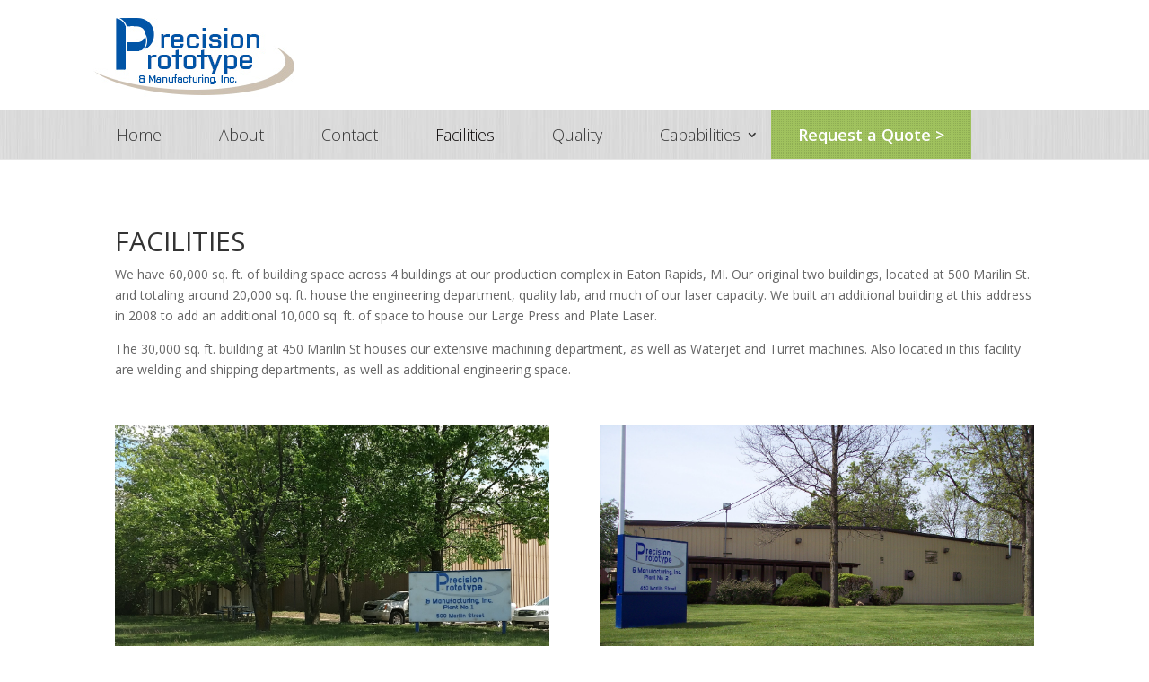

--- FILE ---
content_type: text/html; charset=UTF-8
request_url: https://precisionprototype.com/facilities/
body_size: 5762
content:
<!DOCTYPE html>
<!--[if IE 6]>
<html id="ie6" lang="en-US">
<![endif]-->
<!--[if IE 7]>
<html id="ie7" lang="en-US">
<![endif]-->
<!--[if IE 8]>
<html id="ie8" lang="en-US">
<![endif]-->
<!--[if !(IE 6) | !(IE 7) | !(IE 8)  ]><!-->
<html lang="en-US">
<!--<![endif]-->
<head>
	<meta charset="UTF-8" />
			
	<meta http-equiv="X-UA-Compatible" content="IE=edge">
	<link rel="pingback" href="https://precisionprototype.com/xmlrpc.php" />

		<!--[if lt IE 9]>
	<script src="https://precisionprototype.com/wp-content/themes/Divi/js/html5.js" type="text/javascript"></script>
	<![endif]-->

	<script type="text/javascript">
		document.documentElement.className = 'js';
	</script>

	<title>Facilities | Precision Prototype</title>
<link rel='dns-prefetch' href='//fonts.googleapis.com' />
<link rel='dns-prefetch' href='//s.w.org' />
<link rel="alternate" type="application/rss+xml" title="Precision Prototype &raquo; Feed" href="https://precisionprototype.com/feed/" />
<link rel="alternate" type="application/rss+xml" title="Precision Prototype &raquo; Comments Feed" href="https://precisionprototype.com/comments/feed/" />
		<script type="text/javascript">
			window._wpemojiSettings = {"baseUrl":"https:\/\/s.w.org\/images\/core\/emoji\/2.3\/72x72\/","ext":".png","svgUrl":"https:\/\/s.w.org\/images\/core\/emoji\/2.3\/svg\/","svgExt":".svg","source":{"concatemoji":"https:\/\/precisionprototype.com\/wp-includes\/js\/wp-emoji-release.min.js?ver=4.8.25"}};
			!function(t,a,e){var r,i,n,o=a.createElement("canvas"),l=o.getContext&&o.getContext("2d");function c(t){var e=a.createElement("script");e.src=t,e.defer=e.type="text/javascript",a.getElementsByTagName("head")[0].appendChild(e)}for(n=Array("flag","emoji4"),e.supports={everything:!0,everythingExceptFlag:!0},i=0;i<n.length;i++)e.supports[n[i]]=function(t){var e,a=String.fromCharCode;if(!l||!l.fillText)return!1;switch(l.clearRect(0,0,o.width,o.height),l.textBaseline="top",l.font="600 32px Arial",t){case"flag":return(l.fillText(a(55356,56826,55356,56819),0,0),e=o.toDataURL(),l.clearRect(0,0,o.width,o.height),l.fillText(a(55356,56826,8203,55356,56819),0,0),e===o.toDataURL())?!1:(l.clearRect(0,0,o.width,o.height),l.fillText(a(55356,57332,56128,56423,56128,56418,56128,56421,56128,56430,56128,56423,56128,56447),0,0),e=o.toDataURL(),l.clearRect(0,0,o.width,o.height),l.fillText(a(55356,57332,8203,56128,56423,8203,56128,56418,8203,56128,56421,8203,56128,56430,8203,56128,56423,8203,56128,56447),0,0),e!==o.toDataURL());case"emoji4":return l.fillText(a(55358,56794,8205,9794,65039),0,0),e=o.toDataURL(),l.clearRect(0,0,o.width,o.height),l.fillText(a(55358,56794,8203,9794,65039),0,0),e!==o.toDataURL()}return!1}(n[i]),e.supports.everything=e.supports.everything&&e.supports[n[i]],"flag"!==n[i]&&(e.supports.everythingExceptFlag=e.supports.everythingExceptFlag&&e.supports[n[i]]);e.supports.everythingExceptFlag=e.supports.everythingExceptFlag&&!e.supports.flag,e.DOMReady=!1,e.readyCallback=function(){e.DOMReady=!0},e.supports.everything||(r=function(){e.readyCallback()},a.addEventListener?(a.addEventListener("DOMContentLoaded",r,!1),t.addEventListener("load",r,!1)):(t.attachEvent("onload",r),a.attachEvent("onreadystatechange",function(){"complete"===a.readyState&&e.readyCallback()})),(r=e.source||{}).concatemoji?c(r.concatemoji):r.wpemoji&&r.twemoji&&(c(r.twemoji),c(r.wpemoji)))}(window,document,window._wpemojiSettings);
		</script>
		<meta content="Divi v.3.0.39" name="generator"/><style type="text/css">
img.wp-smiley,
img.emoji {
	display: inline !important;
	border: none !important;
	box-shadow: none !important;
	height: 1em !important;
	width: 1em !important;
	margin: 0 .07em !important;
	vertical-align: -0.1em !important;
	background: none !important;
	padding: 0 !important;
}
</style>
<link rel='stylesheet' id='divi-fonts-css'  href='https://fonts.googleapis.com/css?family=Open+Sans:300italic,400italic,600italic,700italic,800italic,400,300,600,700,800&#038;subset=latin,latin-ext' type='text/css' media='all' />
<link rel='stylesheet' id='divi-style-css'  href='https://precisionprototype.com/wp-content/themes/Divi/style.css?ver=3.0.39' type='text/css' media='all' />
<link rel='stylesheet' id='et-shortcodes-css-css'  href='https://precisionprototype.com/wp-content/themes/Divi/epanel/shortcodes/css/shortcodes.css?ver=3.0.39' type='text/css' media='all' />
<link rel='stylesheet' id='et-shortcodes-responsive-css-css'  href='https://precisionprototype.com/wp-content/themes/Divi/epanel/shortcodes/css/shortcodes_responsive.css?ver=3.0.39' type='text/css' media='all' />
<link rel='stylesheet' id='magnific-popup-css'  href='https://precisionprototype.com/wp-content/themes/Divi/includes/builder/styles/magnific_popup.css?ver=3.0.39' type='text/css' media='all' />
<script type='text/javascript' src='https://precisionprototype.com/wp-includes/js/jquery/jquery.js?ver=1.12.4'></script>
<script type='text/javascript' src='https://precisionprototype.com/wp-includes/js/jquery/jquery-migrate.min.js?ver=1.4.1'></script>
<link rel='https://api.w.org/' href='https://precisionprototype.com/wp-json/' />
<link rel="EditURI" type="application/rsd+xml" title="RSD" href="https://precisionprototype.com/xmlrpc.php?rsd" />
<link rel="wlwmanifest" type="application/wlwmanifest+xml" href="https://precisionprototype.com/wp-includes/wlwmanifest.xml" /> 
<meta name="generator" content="WordPress 4.8.25" />
<link rel="canonical" href="https://precisionprototype.com/facilities/" />
<link rel='shortlink' href='https://precisionprototype.com/?p=298' />
<link rel="alternate" type="application/json+oembed" href="https://precisionprototype.com/wp-json/oembed/1.0/embed?url=https%3A%2F%2Fprecisionprototype.com%2Ffacilities%2F" />
<link rel="alternate" type="text/xml+oembed" href="https://precisionprototype.com/wp-json/oembed/1.0/embed?url=https%3A%2F%2Fprecisionprototype.com%2Ffacilities%2F&#038;format=xml" />
<meta name="viewport" content="width=device-width, initial-scale=1.0, maximum-scale=1.0, user-scalable=0" />		<style id="theme-customizer-css">
																							.nav li ul { border-color: #7a92a3; }
															.et_header_style_centered .mobile_nav .select_page, .et_header_style_split .mobile_nav .select_page, .et_nav_text_color_light #top-menu > li > a, .et_nav_text_color_dark #top-menu > li > a, #top-menu a, .et_mobile_menu li a, .et_nav_text_color_light .et_mobile_menu li a, .et_nav_text_color_dark .et_mobile_menu li a, #et_search_icon:before, .et_search_form_container input, span.et_close_search_field:after, #et-top-navigation .et-cart-info { color: rgba(10,10,10,0.8); }
			.et_search_form_container input::-moz-placeholder { color: rgba(10,10,10,0.8); }
			.et_search_form_container input::-webkit-input-placeholder { color: rgba(10,10,10,0.8); }
			.et_search_form_container input:-ms-input-placeholder { color: rgba(10,10,10,0.8); }
											#top-menu li a { font-size: 18px; }
			body.et_vertical_nav .container.et_search_form_container .et-search-form input { font-size: 18px !important; }
		
		
					#top-menu li.current-menu-ancestor > a, #top-menu li.current-menu-item > a,
			.et_color_scheme_red #top-menu li.current-menu-ancestor > a, .et_color_scheme_red #top-menu li.current-menu-item > a,
			.et_color_scheme_pink #top-menu li.current-menu-ancestor > a, .et_color_scheme_pink #top-menu li.current-menu-item > a,
			.et_color_scheme_orange #top-menu li.current-menu-ancestor > a, .et_color_scheme_orange #top-menu li.current-menu-item > a,
			.et_color_scheme_green #top-menu li.current-menu-ancestor > a, .et_color_scheme_green #top-menu li.current-menu-item > a { color: #0a0707; }
																										
		
																														
		@media only screen and ( min-width: 981px ) {
																												.et_header_style_left #et-top-navigation, .et_header_style_split #et-top-navigation  { padding: 62px 0 0 0; }
				.et_header_style_left #et-top-navigation nav > ul > li > a, .et_header_style_split #et-top-navigation nav > ul > li > a { padding-bottom: 62px; }
				.et_header_style_split .centered-inline-logo-wrap { width: 123px; margin: -123px 0; }
				.et_header_style_split .centered-inline-logo-wrap #logo { max-height: 123px; }
				.et_pb_svg_logo.et_header_style_split .centered-inline-logo-wrap #logo { height: 123px; }
				.et_header_style_centered #top-menu > li > a { padding-bottom: 22px; }
				.et_header_style_slide #et-top-navigation, .et_header_style_fullscreen #et-top-navigation { padding: 53px 0 53px 0 !important; }
									.et_header_style_centered #main-header .logo_container { height: 123px; }
																	.et_header_style_centered #logo { max-height: 100%; }
				.et_pb_svg_logo.et_header_style_centered #logo { height: 100%; }
																															.et-fixed-header #top-menu li a { font-size: 18px; }
										.et-fixed-header #top-menu a, .et-fixed-header #et_search_icon:before, .et-fixed-header #et_top_search .et-search-form input, .et-fixed-header .et_search_form_container input, .et-fixed-header .et_close_search_field:after, .et-fixed-header #et-top-navigation .et-cart-info { color: rgba(10,10,10,0.8) !important; }
				.et-fixed-header .et_search_form_container input::-moz-placeholder { color: rgba(10,10,10,0.8) !important; }
				.et-fixed-header .et_search_form_container input::-webkit-input-placeholder { color: rgba(10,10,10,0.8) !important; }
				.et-fixed-header .et_search_form_container input:-ms-input-placeholder { color: rgba(10,10,10,0.8) !important; }
										.et-fixed-header #top-menu li.current-menu-ancestor > a,
				.et-fixed-header #top-menu li.current-menu-item > a { color: #0a0707 !important; }
						
					}
					@media only screen and ( min-width: 1350px) {
				.et_pb_row { padding: 27px 0; }
				.et_pb_section { padding: 54px 0; }
				.single.et_pb_pagebuilder_layout.et_full_width_page .et_post_meta_wrapper { padding-top: 81px; }
				.et_pb_section.et_pb_section_first { padding-top: inherit; }
				.et_pb_fullwidth_section { padding: 0; }
			}
		
		@media only screen and ( max-width: 980px ) {
																				}
		@media only screen and ( max-width: 767px ) {
														}
	</style>

	
	
	
	<style id="module-customizer-css">
			</style>

			<style type="text/css">.recentcomments a{display:inline !important;padding:0 !important;margin:0 !important;}</style>
				<style type="text/css" id="wp-custom-css">
			h1, h2, h3{text-transform: uppercase !important;}
.logo_container{text-align: left !important;}
#top-header{ display: none !important;}
#ppmi-contact-info{float: right; text-align: right; padding-top: 25px; padding-bottom: 25px;}
#ppmi-phone{font-size: 18pt;}
#et-top-navigation{
   text-align: left !important; background-image: url("/wp-content/uploads/2017/07/menu-bg.jpg");
}
.logo_container {width: 1080px !important; margin: auto !important;}
.et_fullwidth_nav #main-header .container{padding: 0px !important;}
#top-menu-nav{width: 1080px !important; margin: auto !important; display: block !important;}
#top-menu li{padding: 0px !important;}
#top-menu a{padding: 20px 30px !important; font-weight: 300;}
#top-menu a:hover{background: url(/wp-content/uploads/2017/07/dots.png) repeat rgba(0,84,166,0.75); color: #fff !important;}
.request-quote a{background: url(/wp-content/uploads/2017/07/dots.png) repeat rgba(140,186,52,0.75); color: #fff !important; font-weight: 600 !important;}
.menu-item-has-children a:after{padding-top: 20px !important; padding-right: 10px;}		</style>
	</head>
<body class="page-template-default page page-id-298 et_pb_button_helper_class et_fullwidth_nav et_non_fixed_nav et_show_nav et_cover_background et_secondary_nav_enabled et_pb_gutter osx et_pb_gutters3 et_primary_nav_dropdown_animation_fade et_secondary_nav_dropdown_animation_fade et_pb_footer_columns4 et_header_style_centered et_pb_pagebuilder_layout et_right_sidebar et_divi_theme chrome">
	<div id="page-container">

			<div id="top-header">
			<div class="container clearfix">

			
				<div id="et-info">
									<span id="et-info-phone"><span id="ppmi-phone">(517) 663-4114 |  Fax: (517) 663-4154</span><br />500 Marilin St. Eaton Rapids, MI 48827</span>
				
									<a href="mailto:ppmi3359@precisionprototype.com"><span id="et-info-email">ppmi3359@precisionprototype.com</span></a>
				
								</div> <!-- #et-info -->

			
				<div id="et-secondary-menu">
								</div> <!-- #et-secondary-menu -->

			</div> <!-- .container -->
		</div> <!-- #top-header -->
	
	
		<header id="main-header" data-height-onload="123">
			<div class="container clearfix et_menu_container">
							<div class="logo_container">
					<span class="logo_helper"></span>
					<a href="https://precisionprototype.com/">
						<img src="http://precision.pottervilla.org/wp-content/uploads/2017/07/Precision-Prototype-Logo-100px-1.jpg" alt="Precision Prototype" id="logo" data-height-percentage="100" />
					</a>
				</div>
				<div id="et-top-navigation" data-height="123" data-fixed-height="40">
											<nav id="top-menu-nav">
						<ul id="top-menu" class="nav"><li id="menu-item-208" class="menu-item menu-item-type-post_type menu-item-object-page menu-item-home menu-item-208"><a href="https://precisionprototype.com/">Home</a></li>
<li id="menu-item-265" class="menu-item menu-item-type-custom menu-item-object-custom menu-item-265"><a href="/about">About</a></li>
<li id="menu-item-266" class="menu-item menu-item-type-custom menu-item-object-custom menu-item-266"><a href="/request-for-quote">Contact</a></li>
<li id="menu-item-270" class="menu-item menu-item-type-custom menu-item-object-custom current-menu-item menu-item-270"><a href="/facilities">Facilities</a></li>
<li id="menu-item-271" class="menu-item menu-item-type-custom menu-item-object-custom menu-item-271"><a href="/quality">Quality</a></li>
<li id="menu-item-267" class="menu-item menu-item-type-custom menu-item-object-custom menu-item-has-children menu-item-267"><a href="/capabilities">Capabilities</a>
<ul  class="sub-menu">
	<li id="menu-item-341" class="menu-item menu-item-type-post_type menu-item-object-page menu-item-341"><a href="https://precisionprototype.com/capabilities/laser/">Laser Cutting</a></li>
	<li id="menu-item-342" class="menu-item menu-item-type-custom menu-item-object-custom menu-item-342"><a href="/capabilities/machining">Machining</a></li>
	<li id="menu-item-343" class="menu-item menu-item-type-custom menu-item-object-custom menu-item-343"><a href="/capabilities/waterjet">Waterjet</a></li>
	<li id="menu-item-344" class="menu-item menu-item-type-custom menu-item-object-custom menu-item-344"><a href="/capabilities/turret-press">Turret Press</a></li>
	<li id="menu-item-345" class="menu-item menu-item-type-custom menu-item-object-custom menu-item-345"><a href="/capabilities/fabrication">Metal Fabrication</a></li>
</ul>
</li>
<li id="menu-item-268" class="request-quote menu-item menu-item-type-custom menu-item-object-custom menu-item-268"><a href="/request-for-quote">Request a Quote ></a></li>
</ul>						</nav>
					
					
					
					
					<div id="et_mobile_nav_menu">
				<div class="mobile_nav closed">
					<span class="select_page">Select Page</span>
					<span class="mobile_menu_bar mobile_menu_bar_toggle"></span>
				</div>
			</div>				</div> <!-- #et-top-navigation -->
			</div> <!-- .container -->
			<div class="et_search_outer">
				<div class="container et_search_form_container">
					<form role="search" method="get" class="et-search-form" action="https://precisionprototype.com/">
					<input type="search" class="et-search-field" placeholder="Search &hellip;" value="" name="s" title="Search for:" />					</form>
					<span class="et_close_search_field"></span>
				</div>
			</div>
		</header> <!-- #main-header -->

		<div id="et-main-area">
<div id="main-content">


			
				<article id="post-298" class="post-298 page type-page status-publish hentry">

				
					<div class="entry-content">
					<div class="et_pb_section  et_pb_section_0 et_section_regular">
				
				
					
					<div class=" et_pb_row et_pb_row_0">
				
				
				<div class="et_pb_column et_pb_column_4_4  et_pb_column_0">
				
				<div class="et_pb_text et_pb_module et_pb_bg_layout_light et_pb_text_align_left  et_pb_text_0">
				
<h1>Facilities</h1>
<p>We have 60,000 sq. ft. of building space across 4 buildings at our production complex in Eaton Rapids, MI. Our original two buildings, located at 500 Marilin St. and totaling around 20,000 sq. ft. house the engineering department, quality lab, and much of our laser capacity. We built an additional building at this address in 2008 to add an additional 10,000 sq. ft. of space to house our Large Press and Plate Laser.</p>
<p>The 30,000 sq. ft. building at 450 Marilin St houses our extensive machining department, as well as Waterjet and Turret machines. Also located in this facility are welding and shipping departments, as well as additional engineering space.</p>

			</div> <!-- .et_pb_text -->
			</div> <!-- .et_pb_column -->
			</div> <!-- .et_pb_row --><div class=" et_pb_row et_pb_row_1">
				
				
				<div class="et_pb_column et_pb_column_1_2  et_pb_column_1">
				
				<div class="et_pb_blurb et_pb_module et_pb_bg_layout_light et_pb_text_align_center  et_pb_blurb_0 et_pb_blurb_position_top">
				<div class="et_pb_blurb_content">
					<div class="et_pb_main_blurb_image"><img src="http://precisionprototype.com/wp-content/uploads/2017/08/plant-1-crop.jpg" alt="" class="et-waypoint et_pb_animation_top" /></div>
					<div class="et_pb_blurb_container">
						<h4>500 Marilin</h4>
						
					</div>
				</div> <!-- .et_pb_blurb_content -->
			</div> <!-- .et_pb_blurb -->
			</div> <!-- .et_pb_column --><div class="et_pb_column et_pb_column_1_2  et_pb_column_2">
				
				<div class="et_pb_blurb et_pb_module et_pb_bg_layout_light et_pb_text_align_center  et_pb_blurb_1 et_pb_blurb_position_top">
				<div class="et_pb_blurb_content">
					<div class="et_pb_main_blurb_image"><img src="http://precisionprototype.com/wp-content/uploads/2017/07/100_0865.jpg" alt="" class="et-waypoint et_pb_animation_top" /></div>
					<div class="et_pb_blurb_container">
						<h4>450 Marilin</h4>
						
					</div>
				</div> <!-- .et_pb_blurb_content -->
			</div> <!-- .et_pb_blurb -->
			</div> <!-- .et_pb_column -->
			</div> <!-- .et_pb_row --><div class=" et_pb_row et_pb_row_2">
				
				
				<div class="et_pb_column et_pb_column_4_4  et_pb_column_3">
				
				<div class="et_pb_blurb et_pb_module et_pb_bg_layout_light et_pb_text_align_center  et_pb_blurb_2 et_pb_blurb_position_top">
				<div class="et_pb_blurb_content">
					<div class="et_pb_main_blurb_image"><img src="http://precisionprototype.com/wp-content/uploads/2017/07/100_0835.jpg" alt="" class="et-waypoint et_pb_animation_top" /></div>
					<div class="et_pb_blurb_container">
						<h4>Machining Department</h4>
						
					</div>
				</div> <!-- .et_pb_blurb_content -->
			</div> <!-- .et_pb_blurb -->
			</div> <!-- .et_pb_column -->
			</div> <!-- .et_pb_row -->
				
			</div> <!-- .et_pb_section -->
					</div> <!-- .entry-content -->

				
				</article> <!-- .et_pb_post -->

			

</div> <!-- #main-content -->


			<footer id="main-footer">
				

		
				<div id="footer-bottom">
					<div class="container clearfix">
				<ul class="et-social-icons">


</ul><div id="footer-info"><a href="http://precisionprototype.com">Precision Prototype</a> |  Powered by <a href="http://pottervilla.com">PotterVilla Applied Technology</a></div>					</div>	<!-- .container -->
				</div>
			</footer> <!-- #main-footer -->
		</div> <!-- #et-main-area -->


	</div> <!-- #page-container -->

	<style type="text/css" id="et-builder-advanced-style">
				
.et_pb_blurb_0.et_pb_blurb h4, .et_pb_blurb_0.et_pb_blurb h4 a { font-size: 26px; }
.et_pb_blurb_1.et_pb_blurb h4, .et_pb_blurb_1.et_pb_blurb h4 a { font-size: 26px; }
.et_pb_blurb_2.et_pb_blurb h4, .et_pb_blurb_2.et_pb_blurb h4 a { font-size: 26px; }
			</style><style type="text/css" id="et-builder-page-custom-style">
				 .et_pb_section { background-color: ; }
			</style><script type='text/javascript' src='https://precisionprototype.com/wp-content/themes/Divi/includes/builder/scripts/frontend-builder-global-functions.js?ver=3.0.39'></script>
<script type='text/javascript' src='https://precisionprototype.com/wp-content/themes/Divi/includes/builder/scripts/jquery.mobile.custom.min.js?ver=3.0.39'></script>
<script type='text/javascript' src='https://precisionprototype.com/wp-content/themes/Divi/js/custom.js?ver=3.0.39'></script>
<script type='text/javascript' src='https://precisionprototype.com/wp-content/themes/Divi/includes/builder/scripts/jquery.fitvids.js?ver=3.0.39'></script>
<script type='text/javascript' src='https://precisionprototype.com/wp-content/themes/Divi/includes/builder/scripts/waypoints.min.js?ver=3.0.39'></script>
<script type='text/javascript' src='https://precisionprototype.com/wp-content/themes/Divi/includes/builder/scripts/jquery.magnific-popup.js?ver=3.0.39'></script>
<script type='text/javascript'>
/* <![CDATA[ */
var et_pb_custom = {"ajaxurl":"https:\/\/precisionprototype.com\/wp-admin\/admin-ajax.php","images_uri":"https:\/\/precisionprototype.com\/wp-content\/themes\/Divi\/images","builder_images_uri":"https:\/\/precisionprototype.com\/wp-content\/themes\/Divi\/includes\/builder\/images","et_frontend_nonce":"0f623e3468","subscription_failed":"Please, check the fields below to make sure you entered the correct information.","et_ab_log_nonce":"387ecb75e3","fill_message":"Please, fill in the following fields:","contact_error_message":"Please, fix the following errors:","invalid":"Invalid email","captcha":"Captcha","prev":"Prev","previous":"Previous","next":"Next","wrong_captcha":"You entered the wrong number in captcha.","is_builder_plugin_used":"","ignore_waypoints":"no","is_divi_theme_used":"1","widget_search_selector":".widget_search","is_ab_testing_active":"","page_id":"298","unique_test_id":"","ab_bounce_rate":"5","is_cache_plugin_active":"no","is_shortcode_tracking":""};
/* ]]> */
</script>
<script type='text/javascript' src='https://precisionprototype.com/wp-content/themes/Divi/includes/builder/scripts/frontend-builder-scripts.js?ver=3.0.39'></script>
<script type='text/javascript' src='https://precisionprototype.com/wp-includes/js/wp-embed.min.js?ver=4.8.25'></script>
</body>
</html>